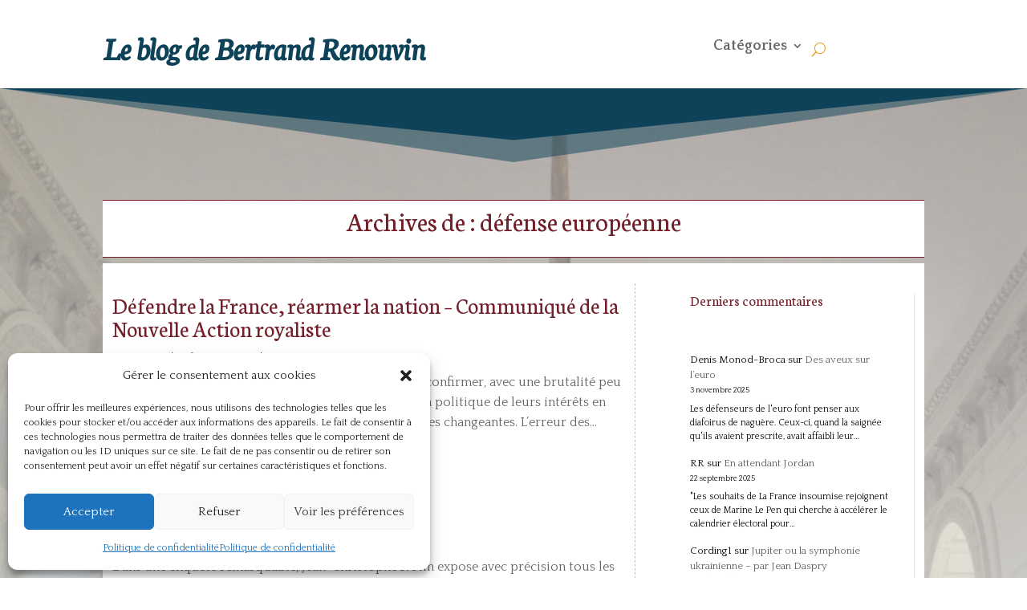

--- FILE ---
content_type: text/css
request_url: https://www.bertrand-renouvin.fr/wp-content/et-cache/12694/et-core-unified-cpt-12694.min.css?ver=1752478279
body_size: 1497
content:
.et_pb_section_0_tb_header.et_pb_section{padding-top:21px;padding-bottom:9px}.et_pb_text_0_tb_header.et_pb_text{color:#0e4258!important}.et_pb_text_0_tb_header{font-family:'Neuton',Georgia,"Times New Roman",serif;font-weight:700;font-style:italic;font-size:40px}.et_pb_menu_0_tb_header.et_pb_menu ul li a{font-weight:600;font-size:18px;line-height:1.2em}.et_pb_menu_0_tb_header.et_pb_menu ul li.current-menu-item a{color:#295c8c!important}.et_pb_menu_0_tb_header.et_pb_menu .nav li ul,.et_pb_menu_0_tb_header.et_pb_menu .et_mobile_menu,.et_pb_menu_0_tb_header.et_pb_menu .et_mobile_menu ul{background-color:#ffffff!important}.et_pb_menu_0_tb_header .et_pb_menu_inner_container>.et_pb_menu__logo-wrap,.et_pb_menu_0_tb_header .et_pb_menu__logo-slot{width:auto;max-width:100%}.et_pb_menu_0_tb_header .et_pb_menu_inner_container>.et_pb_menu__logo-wrap .et_pb_menu__logo img,.et_pb_menu_0_tb_header .et_pb_menu__logo-slot .et_pb_menu__logo-wrap img{height:auto;max-height:none}.et_pb_menu_0_tb_header .mobile_nav .mobile_menu_bar:before,.et_pb_menu_0_tb_header .et_pb_menu__icon.et_pb_menu__cart-button{color:#7EBEC5}.et_pb_menu_0_tb_header .et_pb_menu__icon.et_pb_menu__search-button,.et_pb_menu_0_tb_header .et_pb_menu__icon.et_pb_menu__close-search-button{color:#eb9d25}@media only screen and (max-width:980px){.et_pb_section_0_tb_header.et_pb_section{padding-top:21px;padding-bottom:9px}.et_pb_text_0_tb_header{font-size:41px}}@media only screen and (max-width:767px){.et_pb_section_0_tb_header.et_pb_section{padding-top:0px;padding-bottom:0px}.et_pb_text_0_tb_header{font-size:18px}}

--- FILE ---
content_type: text/css
request_url: https://www.bertrand-renouvin.fr/wp-content/et-cache/12881/et-core-unified-cpt-12881.min.css?ver=1752478365
body_size: 3035
content:
div.et_pb_section.et_pb_section_0_tb_body{background-image:linear-gradient(180deg,rgba(255,255,255,0.45) 0%,#ffffff 100%),url(https://www.bertrand-renouvin.fr/wp-content/uploads/2022/04/Grand_Trianon_Galerie_des_Cotelle_2-scaled.jpg)!important}.et_pb_section_0_tb_body.et_pb_section{padding-top:113px;padding-bottom:6px}.et_pb_section_0_tb_body.section_has_divider.et_pb_top_divider .et_pb_top_inside_divider{background-image:url([data-uri]);background-size:100% 92px;top:0;height:92px;z-index:1;transform:scale(1,1)}.et_pb_row_0_tb_body.et_pb_row{padding-bottom:7px!important;padding-bottom:7px}.et_pb_text_0_tb_body h1{text-align:center}.et_pb_text_0_tb_body{background-color:#FFFFFF;border-top-width:1px;border-bottom-width:1px;border-top-color:#731f2a;border-bottom-color:#731f2a;padding-top:8px!important;padding-bottom:8px!important}.et_pb_row_1_tb_body{background-color:#FFFFFF}.et_pb_blog_0_tb_body .et_pb_post .entry-title a,.et_pb_blog_0_tb_body .not-found-title{color:#731f2a!important}.et_pb_blog_0_tb_body .et_pb_post .post-meta,.et_pb_blog_0_tb_body .et_pb_post .post-meta a,#left-area .et_pb_blog_0_tb_body .et_pb_post .post-meta,#left-area .et_pb_blog_0_tb_body .et_pb_post .post-meta a{font-size:13px;color:#295c8c!important}.et_pb_sidebar_0_tb_body.et_pb_widget_area h3:first-of-type,.et_pb_sidebar_0_tb_body.et_pb_widget_area h4:first-of-type,.et_pb_sidebar_0_tb_body.et_pb_widget_area h5:first-of-type,.et_pb_sidebar_0_tb_body.et_pb_widget_area h6:first-of-type,.et_pb_sidebar_0_tb_body.et_pb_widget_area h2:first-of-type,.et_pb_sidebar_0_tb_body.et_pb_widget_area h1:first-of-type,.et_pb_sidebar_0_tb_body.et_pb_widget_area .widget-title,.et_pb_sidebar_0_tb_body.et_pb_widget_area .widgettitle{font-size:18px}.et_pb_sidebar_0_tb_body.et_pb_widget_area p{line-height:1.5em}.et_pb_sidebar_0_tb_body.et_pb_widget_area,.et_pb_sidebar_0_tb_body.et_pb_widget_area li,.et_pb_sidebar_0_tb_body.et_pb_widget_area li:before,.et_pb_sidebar_0_tb_body.et_pb_widget_area a{font-size:13px;line-height:1.5em}.et_pb_column_1_tb_body{border-right-width:1px;border-right-style:dashed;border-right-color:#bfbfbf;padding-top:12px;padding-right:12px;padding-bottom:12px;padding-left:12px}.et_pb_column_2_tb_body{padding-top:12px;padding-right:12px;padding-bottom:12px;padding-left:12px}@media only screen and (max-width:980px){.et_pb_text_0_tb_body{border-top-width:1px;border-bottom-width:1px;border-top-color:#731f2a;border-bottom-color:#731f2a}.et_pb_column_1_tb_body{border-right-width:1px;border-right-style:dashed;border-right-color:#bfbfbf}}@media only screen and (max-width:767px){.et_pb_text_0_tb_body{border-top-width:1px;border-bottom-width:1px;border-top-color:#731f2a;border-bottom-color:#731f2a}.et_pb_column_1_tb_body{border-right-width:1px;border-right-style:dashed;border-right-color:#bfbfbf}}